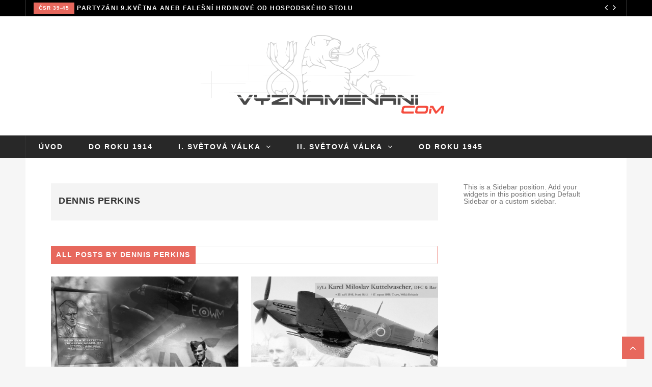

--- FILE ---
content_type: text/html; charset=UTF-8
request_url: https://www.vyznamenani.com/author/dennis-perkins/
body_size: 10142
content:
 <!doctype html>
 <html class="no-js" lang="cs">
 <head>
 
 <!-- start:global -->
 <meta charset="UTF-8" />
 <!--[if IE]><meta http-equiv="X-UA-Compatible" content="IE=Edge,chrome=1"><![endif]-->
 <!-- end:global -->
 
 <!-- start:responsive web design -->
 <meta name="viewport" content="width=device-width, initial-scale=1">
 <!-- end:responsive web design --> 
 
 <!-- start:head info -->
 <link rel="pingback" href="https://www.vyznamenani.com/xmlrpc.php" />
  	<link rel="shortcut icon" href="https://www.vyznamenani.com/wp-content/uploads/2020/06/ico.jpg">
  <!-- end:head info -->
 
 <!-- start:wp_head -->
 <meta name='robots' content='index, follow, max-image-preview:large, max-snippet:-1, max-video-preview:-1' />

	<!-- This site is optimized with the Yoast SEO plugin v19.11 - https://yoast.com/wordpress/plugins/seo/ -->
	<title>Dennis Perkins, Autor na Vyznamenani.com</title>
	<link rel="canonical" href="https://www.vyznamenani.com/author/dennis-perkins/" />
	<meta property="og:locale" content="cs_CZ" />
	<meta property="og:type" content="profile" />
	<meta property="og:title" content="Dennis Perkins, Autor na Vyznamenani.com" />
	<meta property="og:url" content="https://www.vyznamenani.com/author/dennis-perkins/" />
	<meta property="og:site_name" content="Vyznamenani.com" />
	<meta property="og:image" content="https://secure.gravatar.com/avatar/3ab787a812415daf377d606a09278b04?s=500&d=blank&r=g" />
	<meta name="twitter:card" content="summary_large_image" />
	<script type="application/ld+json" class="yoast-schema-graph">{"@context":"https://schema.org","@graph":[{"@type":"ProfilePage","@id":"https://www.vyznamenani.com/author/dennis-perkins/","url":"https://www.vyznamenani.com/author/dennis-perkins/","name":"Dennis Perkins, Autor na Vyznamenani.com","isPartOf":{"@id":"https://www.vyznamenani.com/#website"},"primaryImageOfPage":{"@id":"https://www.vyznamenani.com/author/dennis-perkins/#primaryimage"},"image":{"@id":"https://www.vyznamenani.com/author/dennis-perkins/#primaryimage"},"thumbnailUrl":"https://www.vyznamenani.com/wp-content/uploads/2022/05/bobek.png","breadcrumb":{"@id":"https://www.vyznamenani.com/author/dennis-perkins/#breadcrumb"},"inLanguage":"cs","potentialAction":[{"@type":"ReadAction","target":["https://www.vyznamenani.com/author/dennis-perkins/"]}]},{"@type":"ImageObject","inLanguage":"cs","@id":"https://www.vyznamenani.com/author/dennis-perkins/#primaryimage","url":"https://www.vyznamenani.com/wp-content/uploads/2022/05/bobek.png","contentUrl":"https://www.vyznamenani.com/wp-content/uploads/2022/05/bobek.png","width":900,"height":707,"caption":"RAF_BOBEK"},{"@type":"BreadcrumbList","@id":"https://www.vyznamenani.com/author/dennis-perkins/#breadcrumb","itemListElement":[{"@type":"ListItem","position":1,"name":"Domů","item":"https://www.vyznamenani.com/"},{"@type":"ListItem","position":2,"name":"Archivy pro Dennis Perkins"}]},{"@type":"WebSite","@id":"https://www.vyznamenani.com/#website","url":"https://www.vyznamenani.com/","name":"Vyznamenani.com","description":"Krása světové faleristiky!","potentialAction":[{"@type":"SearchAction","target":{"@type":"EntryPoint","urlTemplate":"https://www.vyznamenani.com/?s={search_term_string}"},"query-input":"required name=search_term_string"}],"inLanguage":"cs"},{"@type":"Person","@id":"https://www.vyznamenani.com/#/schema/person/fc7b1ec47fd3e7b3c1ce009e55af81ce","name":"Dennis Perkins","mainEntityOfPage":{"@id":"https://www.vyznamenani.com/author/dennis-perkins/"}}]}</script>
	<!-- / Yoast SEO plugin. -->


<link rel='dns-prefetch' href='//fonts.googleapis.com' />
<link rel="alternate" type="application/rss+xml" title="Vyznamenani.com &raquo; RSS zdroj" href="https://www.vyznamenani.com/feed/" />
<link rel="alternate" type="application/rss+xml" title="Vyznamenani.com &raquo; RSS komentářů" href="https://www.vyznamenani.com/comments/feed/" />
<link rel="alternate" type="application/rss+xml" title="Vyznamenani.com &raquo; RSS pro autora Dennis Perkins" href="https://www.vyznamenani.com/author/dennis-perkins/feed/" />
<script type="text/javascript">
/* <![CDATA[ */
window._wpemojiSettings = {"baseUrl":"https:\/\/s.w.org\/images\/core\/emoji\/15.0.3\/72x72\/","ext":".png","svgUrl":"https:\/\/s.w.org\/images\/core\/emoji\/15.0.3\/svg\/","svgExt":".svg","source":{"concatemoji":"https:\/\/www.vyznamenani.com\/wp-includes\/js\/wp-emoji-release.min.js?ver=6.5.7"}};
/*! This file is auto-generated */
!function(i,n){var o,s,e;function c(e){try{var t={supportTests:e,timestamp:(new Date).valueOf()};sessionStorage.setItem(o,JSON.stringify(t))}catch(e){}}function p(e,t,n){e.clearRect(0,0,e.canvas.width,e.canvas.height),e.fillText(t,0,0);var t=new Uint32Array(e.getImageData(0,0,e.canvas.width,e.canvas.height).data),r=(e.clearRect(0,0,e.canvas.width,e.canvas.height),e.fillText(n,0,0),new Uint32Array(e.getImageData(0,0,e.canvas.width,e.canvas.height).data));return t.every(function(e,t){return e===r[t]})}function u(e,t,n){switch(t){case"flag":return n(e,"\ud83c\udff3\ufe0f\u200d\u26a7\ufe0f","\ud83c\udff3\ufe0f\u200b\u26a7\ufe0f")?!1:!n(e,"\ud83c\uddfa\ud83c\uddf3","\ud83c\uddfa\u200b\ud83c\uddf3")&&!n(e,"\ud83c\udff4\udb40\udc67\udb40\udc62\udb40\udc65\udb40\udc6e\udb40\udc67\udb40\udc7f","\ud83c\udff4\u200b\udb40\udc67\u200b\udb40\udc62\u200b\udb40\udc65\u200b\udb40\udc6e\u200b\udb40\udc67\u200b\udb40\udc7f");case"emoji":return!n(e,"\ud83d\udc26\u200d\u2b1b","\ud83d\udc26\u200b\u2b1b")}return!1}function f(e,t,n){var r="undefined"!=typeof WorkerGlobalScope&&self instanceof WorkerGlobalScope?new OffscreenCanvas(300,150):i.createElement("canvas"),a=r.getContext("2d",{willReadFrequently:!0}),o=(a.textBaseline="top",a.font="600 32px Arial",{});return e.forEach(function(e){o[e]=t(a,e,n)}),o}function t(e){var t=i.createElement("script");t.src=e,t.defer=!0,i.head.appendChild(t)}"undefined"!=typeof Promise&&(o="wpEmojiSettingsSupports",s=["flag","emoji"],n.supports={everything:!0,everythingExceptFlag:!0},e=new Promise(function(e){i.addEventListener("DOMContentLoaded",e,{once:!0})}),new Promise(function(t){var n=function(){try{var e=JSON.parse(sessionStorage.getItem(o));if("object"==typeof e&&"number"==typeof e.timestamp&&(new Date).valueOf()<e.timestamp+604800&&"object"==typeof e.supportTests)return e.supportTests}catch(e){}return null}();if(!n){if("undefined"!=typeof Worker&&"undefined"!=typeof OffscreenCanvas&&"undefined"!=typeof URL&&URL.createObjectURL&&"undefined"!=typeof Blob)try{var e="postMessage("+f.toString()+"("+[JSON.stringify(s),u.toString(),p.toString()].join(",")+"));",r=new Blob([e],{type:"text/javascript"}),a=new Worker(URL.createObjectURL(r),{name:"wpTestEmojiSupports"});return void(a.onmessage=function(e){c(n=e.data),a.terminate(),t(n)})}catch(e){}c(n=f(s,u,p))}t(n)}).then(function(e){for(var t in e)n.supports[t]=e[t],n.supports.everything=n.supports.everything&&n.supports[t],"flag"!==t&&(n.supports.everythingExceptFlag=n.supports.everythingExceptFlag&&n.supports[t]);n.supports.everythingExceptFlag=n.supports.everythingExceptFlag&&!n.supports.flag,n.DOMReady=!1,n.readyCallback=function(){n.DOMReady=!0}}).then(function(){return e}).then(function(){var e;n.supports.everything||(n.readyCallback(),(e=n.source||{}).concatemoji?t(e.concatemoji):e.wpemoji&&e.twemoji&&(t(e.twemoji),t(e.wpemoji)))}))}((window,document),window._wpemojiSettings);
/* ]]> */
</script>
<style id='wp-emoji-styles-inline-css' type='text/css'>

	img.wp-smiley, img.emoji {
		display: inline !important;
		border: none !important;
		box-shadow: none !important;
		height: 1em !important;
		width: 1em !important;
		margin: 0 0.07em !important;
		vertical-align: -0.1em !important;
		background: none !important;
		padding: 0 !important;
	}
</style>
<link rel='stylesheet' id='wp-block-library-css' href='https://www.vyznamenani.com/wp-includes/css/dist/block-library/style.min.css?ver=6.5.7' type='text/css' media='all' />
<style id='classic-theme-styles-inline-css' type='text/css'>
/*! This file is auto-generated */
.wp-block-button__link{color:#fff;background-color:#32373c;border-radius:9999px;box-shadow:none;text-decoration:none;padding:calc(.667em + 2px) calc(1.333em + 2px);font-size:1.125em}.wp-block-file__button{background:#32373c;color:#fff;text-decoration:none}
</style>
<style id='global-styles-inline-css' type='text/css'>
:where(.is-layout-flex){gap: 0.5em;}:where(.is-layout-grid){gap: 0.5em;}body .is-layout-flex{display: flex;}body .is-layout-flex{flex-wrap: wrap;align-items: center;}body .is-layout-flex > *{margin: 0;}body .is-layout-grid{display: grid;}body .is-layout-grid > *{margin: 0;}:where(.wp-block-columns.is-layout-flex){gap: 2em;}:where(.wp-block-columns.is-layout-grid){gap: 2em;}:where(.wp-block-post-template.is-layout-flex){gap: 1.25em;}:where(.wp-block-post-template.is-layout-grid){gap: 1.25em;}
.wp-block-navigation a:where(:not(.wp-element-button)){color: inherit;}
:where(.wp-block-post-template.is-layout-flex){gap: 1.25em;}:where(.wp-block-post-template.is-layout-grid){gap: 1.25em;}
:where(.wp-block-columns.is-layout-flex){gap: 2em;}:where(.wp-block-columns.is-layout-grid){gap: 2em;}
.wp-block-pullquote{font-size: 1.5em;line-height: 1.6;}
</style>
<link rel='stylesheet' id='fastgallery-main-style-css' href='https://www.vyznamenani.com/wp-content/plugins/fastgallery/css/style.css?ver=6.5.7' type='text/css' media='all' />
<link rel='stylesheet' id='photobox-css' href='https://www.vyznamenani.com/wp-content/plugins/fastgallery/css/photobox.css?ver=6.5.7' type='text/css' media='all' />
<link rel='stylesheet' id='photoboxie-css' href='https://www.vyznamenani.com/wp-content/plugins/fastgallery/css/photobox.ie.css?ver=6.5.7' type='text/css' media='all' />
<link rel='stylesheet' id='photobox-style-css' href='https://www.vyznamenani.com/wp-content/plugins/fastgallery/css/photobox-style.css?ver=6.5.7' type='text/css' media='all' />
<link rel='stylesheet' id='prettyPhoto-css' href='https://www.vyznamenani.com/wp-content/plugins/fastgallery/css/prettyPhoto.css?ver=6.5.7' type='text/css' media='all' />
<link rel='stylesheet' id='magnific-popup-css' href='https://www.vyznamenani.com/wp-content/plugins/fastgallery/css/magnific-popup.css?ver=6.5.7' type='text/css' media='all' />
<link rel='stylesheet' id='fotorama-css-css' href='https://www.vyznamenani.com/wp-content/plugins/fastgallery/css/fotorama.css?ver=6.5.7' type='text/css' media='all' />
<link rel='stylesheet' id='fonts-css' href='https://www.vyznamenani.com/wp-content/plugins/fastgallery/css/fonts.css?ver=6.5.7' type='text/css' media='all' />
<link rel='stylesheet' id='fastgallery-vc-main-style-css' href='https://www.vyznamenani.com/wp-content/plugins/fastgallery_vc/assets/css/style.css?ver=6.5.7' type='text/css' media='all' />
<link rel='stylesheet' id='fastmediagallery-vc-main-style-css' href='https://www.vyznamenani.com/wp-content/plugins/fastmediagallery/assets/css/style.css?ver=6.5.7' type='text/css' media='all' />
<link rel='stylesheet' id='simply-gallery-block-frontend-css' href='https://www.vyznamenani.com/wp-content/plugins/simply-gallery-block/blocks/pgc_sgb.min.style.css?ver=3.2.2.1' type='text/css' media='all' />
<link rel='stylesheet' id='set_vk_post_autor_css-css' href='https://www.vyznamenani.com/wp-content/plugins/vk-post-author-display/assets/css/vk-post-author.css?ver=1.26.0' type='text/css' media='all' />
<link rel='stylesheet' id='bootstrap-css' href='https://www.vyznamenani.com/wp-content/themes/flownews/assets/css/bootstrap.css?ver=6.5.7' type='text/css' media='all' />
<link rel='stylesheet' id='flownews-style-css' href='https://www.vyznamenani.com/wp-content/themes/flownews/assets/css/style.css?ver=6.5.7' type='text/css' media='all' />
<link rel='stylesheet' id='flownews-fonts-css' href='https://www.vyznamenani.com/wp-content/themes/flownews/assets/css/fonts.css?ver=6.5.7' type='text/css' media='all' />
<link rel='stylesheet' id='flownews-carousel-css' href='https://www.vyznamenani.com/wp-content/themes/flownews/assets/css/owl.carousel.css?ver=6.5.7' type='text/css' media='all' />
<link rel='stylesheet' id='flownews-dynamic-css' href='https://www.vyznamenani.com/wp-content/themes/flownews/assets/css/dynamic.css?ver=6.5.7' type='text/css' media='all' />
<link rel='stylesheet' id='dynamic-css-css' href='https://www.vyznamenani.com/wp-admin/admin-ajax.php?action=dynamic_css_action&#038;wpnonce=48a8440655&#038;ver=1' type='text/css' media='all' />
<link rel='stylesheet' id='redux-google-fonts-css' href='//fonts.googleapis.com/css?family=Arial%2C+Helvetica%2C+sans-serif%3A400&#038;subset=latin' type='text/css' media='all' />
<link rel='stylesheet' id='vk-font-awesome-css' href='https://www.vyznamenani.com/wp-content/plugins/vk-post-author-display/vendor/vektor-inc/font-awesome-versions/src/versions/6/css/all.min.css?ver=6.4.2' type='text/css' media='all' />
<script type="text/javascript" src="https://www.vyznamenani.com/wp-includes/js/jquery/jquery.min.js?ver=3.7.1" id="jquery-core-js"></script>
<script type="text/javascript" src="https://www.vyznamenani.com/wp-includes/js/jquery/jquery-migrate.min.js?ver=3.4.1" id="jquery-migrate-js"></script>
<script type="text/javascript" id="image-watermark-no-right-click-js-before">
/* <![CDATA[ */
var iwArgsNoRightClick = {"rightclick":"Y","draganddrop":"N"};
/* ]]> */
</script>
<script type="text/javascript" src="https://www.vyznamenani.com/wp-content/plugins/image-watermark/js/no-right-click.js?ver=1.8.0" id="image-watermark-no-right-click-js"></script>
<link rel="https://api.w.org/" href="https://www.vyznamenani.com/wp-json/" /><link rel="alternate" type="application/json" href="https://www.vyznamenani.com/wp-json/wp/v2/users/4" /><link rel="EditURI" type="application/rsd+xml" title="RSD" href="https://www.vyznamenani.com/xmlrpc.php?rsd" />
<meta name="generator" content="WordPress 6.5.7" />
<meta name="generator" content="Redux 4.5.7" /><!-- Simple Google Analytics Manager by Justin Rains-->
<!-- Global site tag (gtag.js) - Google Analytics -->
<script async src="https://www.googletagmanager.com/gtag/js?id=UA-167220695-1"></script>
<script>
  window.dataLayer = window.dataLayer || [];
  function gtag(){dataLayer.push(arguments);}
  gtag('js', new Date());

  gtag('config', 'UA-167220695-1');
</script>
<!-- End Simple Google Analytics Manager -->
<noscript><style>.simply-gallery-amp{ display: block !important; }</style></noscript><noscript><style>.sgb-preloader{ display: none !important; }</style></noscript><meta name="generator" content="Powered by WPBakery Page Builder - drag and drop page builder for WordPress."/>
<!--[if lte IE 9]><link rel="stylesheet" type="text/css" href="https://www.vyznamenani.com/wp-content/plugins/js_composer/assets/css/vc_lte_ie9.min.css" media="screen"><![endif]--><noscript><style type="text/css"> .wpb_animate_when_almost_visible { opacity: 1; }</style></noscript> <!-- end:wp_head --> 
 
 </head>
 <body class="archive author author-dennis-perkins author-4 fa_v6_css flownews-fullwidth flownews-layout-default flownews-no-comment-data wpb-js-composer js-comp-ver-5.7 vc_responsive">
 
 <!-- start:preloader -->
  
 
  
         <div id="preloader-container">
                <div id="preloader-wrap">
					<div class="cssload-thecube">
						<div class="cssload-cube cssload-c1"></div>
						<div class="cssload-cube cssload-c2"></div>
						<div class="cssload-cube cssload-c4"></div>
						<div class="cssload-cube cssload-c3"></div>
					</div>
                </div>
         </div>   

                             
                            
                             <!-- end:preloader --> 
 
 <!-- start:outer wrap -->
 <div id="flownews-outer-wrap" >
 
 <!-- start:header content -->
   
     <header class="flownews-header-wrap flownews-menu-left flownews-menu-style2">
     
     	<div class="flownews-header-wrap-container header-desktop">

					
									
						<div class="flownews-header-top">
					<div class="flownews-wrap-container"><div class="flownews-ticker col-sm-12"><script type="text/javascript">jQuery(document).ready(function($){
						$('.flownews-top-news-ticker').owlCarousel({
							loop:true,
							margin:0,
							nav:true,
							lazyLoad: false,
							dots:false,
							autoplay: true,
							smartSpeed: 2000,
							
							navText: ['<i class="flownewsicon fa-angle-left"></i>','<i class="flownewsicon fa-angle-right"></i>'],
							autoplayTimeout: 3000,
							responsive:{
									0:{
										items:1
									}							
								}
							});
						});</script><div class="flownews-top-news-ticker"><div class="news-ticker-item"><div class="news-ticker-item-category"><a href="https://www.vyznamenani.com/category/ii-svetova-valka/csr-39-45/" title="View all posts in ČSR 39-45">ČSR 39-45</a></div><div class="news-ticker-item-title"><a href="https://www.vyznamenani.com/odznak-cs-partyzana/">Partyzáni 9.května aneb falešní hrdinové od hospodského stolu</a></div></div><div class="news-ticker-item"><div class="news-ticker-item-category"><a href="https://www.vyznamenani.com/category/i-svetova-valka/francie-14-18/" title="View all posts in FRANCIE 14-18">FRANCIE 14-18</a></div><div class="news-ticker-item-title"><a href="https://www.vyznamenani.com/kouzlo-archivu-aneb-jak-se-z-kavaleristy-vyklubal-letec-louis-marie-gondois/">Kouzlo archivů aneb jak se z kavaleristy vyklubal letec Louis Marie Gondois</a></div></div><div class="news-ticker-item"><div class="news-ticker-item-category"><a href="https://www.vyznamenani.com/category/ii-svetova-valka/" title="View all posts in II. SVĚTOVÁ VÁLKA">II. SVĚTOVÁ VÁLKA</a></div><div class="news-ticker-item-title"><a href="https://www.vyznamenani.com/air-medal-ctyrhvezdickoveho-generala-johna-kennetha-cannona/">Air medal čtyřhvězdičkového generála Johna Kennetha Cannona</a></div></div><div class="news-ticker-item"><div class="news-ticker-item-category"><a href="https://www.vyznamenani.com/category/ii-svetova-valka/" title="View all posts in II. SVĚTOVÁ VÁLKA">II. SVĚTOVÁ VÁLKA</a></div><div class="news-ticker-item-title"><a href="https://www.vyznamenani.com/nocni-lovec-night-hunter-ladislav-bobek-dfc/">Noční lovec / Night hunter Ladislav Bobek, DFC</a></div></div><div class="news-ticker-item"><div class="news-ticker-item-category"><a href="https://www.vyznamenani.com/category/ii-svetova-valka/nemecko-39-45/" title="View all posts in Německo 39-45">Německo 39-45</a></div><div class="news-ticker-item-title"><a href="https://www.vyznamenani.com/pilot-a-dustojnik-u-flaku-lw-veteran/">Pilot a důstojník u Flaku &#8211; LW veterán</a></div></div><div class="news-ticker-item"><div class="news-ticker-item-category"><a href="https://www.vyznamenani.com/category/ii-svetova-valka/raf-bio-en/" title="View all posts in RAF BIO (EN)">RAF BIO (EN)</a></div><div class="news-ticker-item-title"><a href="https://www.vyznamenani.com/karel-miroslav-kut-kuttelwascher-jediny-ceskoslovensky-dvojnasobny-drzitel-britskeho-zasluzneho-leteckeho-krize/">Karel Miloslav &#8222;Kut&#8220; Kuttelwascher / Jediný československý dvojnásobný držitel britského Záslužného leteckého kříže</a></div></div><div class="news-ticker-item"><div class="news-ticker-item-category"><a href="https://www.vyznamenani.com/category/ii-svetova-valka/" title="View all posts in II. SVĚTOVÁ VÁLKA">II. SVĚTOVÁ VÁLKA</a></div><div class="news-ticker-item-title"><a href="https://www.vyznamenani.com/nemecky-zelezny-kriz-udeleny-anglicanovi/">NĚMECKÝ ŽELEZNÝ KŘÍŽ udělený ANGLIČANOVI!</a></div></div><div class="news-ticker-item"><div class="news-ticker-item-category"><a href="https://www.vyznamenani.com/category/i-svetova-valka/francie-14-18/" title="View all posts in FRANCIE 14-18">FRANCIE 14-18</a></div><div class="news-ticker-item-title"><a href="https://www.vyznamenani.com/orientalni-varianta-francouzskeho-valecneho-krize-1914-18/">Orientální verze francouzského válečného kříže 1914-18</a></div></div><div class="news-ticker-item"><div class="news-ticker-item-category"><a href="https://www.vyznamenani.com/category/i-svetova-valka/francie-14-18/" title="View all posts in FRANCIE 14-18">FRANCIE 14-18</a></div><div class="news-ticker-item-title"><a href="https://www.vyznamenani.com/kde-sve-zkusenosti-ziskali-ceskoslovensti-generalove-odznak-pro-absolventy-francouzske-vyssi-valecne-skoly/">Kde své znalosti získali generálové první republiky?</a></div></div><div class="news-ticker-item"><div class="news-ticker-item-category"><a href="https://www.vyznamenani.com/category/i-svetova-valka/francie-14-18/" title="View all posts in FRANCIE 14-18">FRANCIE 14-18</a></div><div class="news-ticker-item-title"><a href="https://www.vyznamenani.com/postakem-ve-velke-valce-u-verdunu/">Pošťákem ve Velké válce u Verdunu</a></div></div><div class="news-ticker-item"><div class="news-ticker-item-category"><a href="https://www.vyznamenani.com/category/ii-svetova-valka/" title="View all posts in II. SVĚTOVÁ VÁLKA">II. SVĚTOVÁ VÁLKA</a></div><div class="news-ticker-item-title"><a href="https://www.vyznamenani.com/italske-mrazive-utrpeni-u-nikolajevky/">Mrazivé boje a utrpení Italů u Nikolaievky</a></div></div><div class="news-ticker-item"><div class="news-ticker-item-category"><a href="https://www.vyznamenani.com/category/i-svetova-valka/francie-14-18/" title="View all posts in FRANCIE 14-18">FRANCIE 14-18</a></div><div class="news-ticker-item-title"><a href="https://www.vyznamenani.com/francouzsky-valecny-kriz-croix-de-guerre-1914-1918-ii-cast/">Francouzský válečný kříž (Croix de guerre) 1914-1918 – II.ČÁST</a></div></div><div class="news-ticker-item"><div class="news-ticker-item-category"><a href="https://www.vyznamenani.com/category/i-svetova-valka/francie-14-18/" title="View all posts in FRANCIE 14-18">FRANCIE 14-18</a></div><div class="news-ticker-item-title"><a href="https://www.vyznamenani.com/francouzsky-valecny-kriz-croix-de-guerre-1914-1918-i-cast/">Francouzský válečný kříž (Croix de guerre) 1914-1918 &#8211; I.ČÁST</a></div></div><div class="news-ticker-item"><div class="news-ticker-item-category"><a href="https://www.vyznamenani.com/category/obdobi-od-1945/" title="View all posts in OD ROKU 1945">OD ROKU 1945</a></div><div class="news-ticker-item-title"><a href="https://www.vyznamenani.com/frantisek-bor-armadnim-navigatorem-po-2-svetove-valce/">Leteckým navigátorem po 2.světové válce (Příběh Františka Bora)</a></div></div><div class="news-ticker-item"><div class="news-ticker-item-category"><a href="https://www.vyznamenani.com/category/ii-svetova-valka/" title="View all posts in II. SVĚTOVÁ VÁLKA">II. SVĚTOVÁ VÁLKA</a></div><div class="news-ticker-item-title"><a href="https://www.vyznamenani.com/cesta-generala-johna-charlese-haydena-z-plaze-omaha-az-do-plzne/">Cesta generála Johna Charlese Haydena z pláže Omaha až do Plzně</a></div></div><div class="news-ticker-item"><div class="news-ticker-item-category"><a href="https://www.vyznamenani.com/category/i-svetova-valka/" title="View all posts in I. SVĚTOVÁ VÁLKA">I. SVĚTOVÁ VÁLKA</a></div><div class="news-ticker-item-title"><a href="https://www.vyznamenani.com/zivot-na-fronte-den-po-dni-z-deniku-2-praporu-yorkshirskeho-pesiho-pluku-a-pribeh-vojina-wadea/">Život na frontě den po dni &#8211; Z deníku 2.Praporu Yorkshirského pěšího pluku a příběh vojína Wadea</a></div></div><div class="news-ticker-item"><div class="news-ticker-item-category"><a href="https://www.vyznamenani.com/category/i-svetova-valka/" title="View all posts in I. SVĚTOVÁ VÁLKA">I. SVĚTOVÁ VÁLKA</a></div><div class="news-ticker-item-title"><a href="https://www.vyznamenani.com/padl-na-somme-pribeh-vojina-alberta-jamese-crosse/">Padl na Sommě – Příběh vojína Alberta Jamese Crosse</a></div></div><div class="news-ticker-item"><div class="news-ticker-item-category"><a href="https://www.vyznamenani.com/category/ii-svetova-valka/csr-39-45/" title="View all posts in ČSR 39-45">ČSR 39-45</a></div><div class="news-ticker-item-title"><a href="https://www.vyznamenani.com/pobocnik-jana-masaryka-a-stycny-dustojnik-generala-pattona-jan-jaluvka/">Pobočník Jana Masaryka a styčný důstojník generála Pattona Jan Jalůvka</a></div></div><div class="news-ticker-item"><div class="news-ticker-item-category"><a href="https://www.vyznamenani.com/category/ii-svetova-valka/" title="View all posts in II. SVĚTOVÁ VÁLKA">II. SVĚTOVÁ VÁLKA</a></div><div class="news-ticker-item-title"><a href="https://www.vyznamenani.com/namorni-piloti-harold-hubert-salisbury-a-hubert-steed-salisbury/">Námořní piloti Harold Hubert Salisbury a Hubert Steed Salisbury</a></div></div><div class="news-ticker-item"><div class="news-ticker-item-category"><a href="https://www.vyznamenani.com/category/obdobi-do-roku-1914/" title="View all posts in DO ROKU 1914">DO ROKU 1914</a></div><div class="news-ticker-item-title"><a href="https://www.vyznamenani.com/kdyz-objevite-objevitele-pribeh-gastona-de-roquemaurela-1804-1878/">Když objevíte objevitele aneb příběh Gastona de Roquemaurela</a></div></div><div class="news-ticker-item"><div class="news-ticker-item-category"><a href="https://www.vyznamenani.com/category/i-svetova-valka/" title="View all posts in I. SVĚTOVÁ VÁLKA">I. SVĚTOVÁ VÁLKA</a></div><div class="news-ticker-item-title"><a href="https://www.vyznamenani.com/radista-z-ponorky-nautilus/">Radista z ponorky Nautilus</a></div></div><div class="news-ticker-item"><div class="news-ticker-item-category"><a href="https://www.vyznamenani.com/category/ii-svetova-valka/csr-39-45/" title="View all posts in ČSR 39-45">ČSR 39-45</a></div><div class="news-ticker-item-title"><a href="https://www.vyznamenani.com/pribeh-vylozky-plk-haveslkeho/">Příběh výložky plk. Havelského</a></div></div><div class="news-ticker-item"><div class="news-ticker-item-category"><a href="https://www.vyznamenani.com/category/i-svetova-valka/" title="View all posts in I. SVĚTOVÁ VÁLKA">I. SVĚTOVÁ VÁLKA</a></div><div class="news-ticker-item-title"><a href="https://www.vyznamenani.com/dvakrat-proti-ru-marine/">Dvakrát proti RU maríně</a></div></div><div class="news-ticker-item"><div class="news-ticker-item-category"><a href="https://www.vyznamenani.com/category/i-svetova-valka/" title="View all posts in I. SVĚTOVÁ VÁLKA">I. SVĚTOVÁ VÁLKA</a></div><div class="news-ticker-item-title"><a href="https://www.vyznamenani.com/bojovnik-na-mori-i-na-sousi/">Bojovník na moři i na souši</a></div></div><div class="news-ticker-item"><div class="news-ticker-item-category"><a href="https://www.vyznamenani.com/category/ii-svetova-valka/" title="View all posts in II. SVĚTOVÁ VÁLKA">II. SVĚTOVÁ VÁLKA</a></div><div class="news-ticker-item-title"><a href="https://www.vyznamenani.com/z-pokladnika-namornim-dustojnikem/">Z pokladníka námořním důstojníkem</a></div></div><div class="news-ticker-item"><div class="news-ticker-item-category"><a href="https://www.vyznamenani.com/category/ii-svetova-valka/" title="View all posts in II. SVĚTOVÁ VÁLKA">II. SVĚTOVÁ VÁLKA</a></div><div class="news-ticker-item-title"><a href="https://www.vyznamenani.com/namornik-mcgaffin-z-glasgow/">Námořník McGaffin z Glasgow</a></div></div><div class="news-ticker-item"><div class="news-ticker-item-category"><a href="https://www.vyznamenani.com/category/obdobi-do-roku-1914/" title="View all posts in DO ROKU 1914">DO ROKU 1914</a></div><div class="news-ticker-item-title"><a href="https://www.vyznamenani.com/vojakem-a-policistou-za-casu-jacka-rozparovace/">Britským vojákem a policistou za časů Jacka Rozparovače</a></div></div><div class="news-ticker-item"><div class="news-ticker-item-category"><a href="https://www.vyznamenani.com/category/ii-svetova-valka/" title="View all posts in II. SVĚTOVÁ VÁLKA">II. SVĚTOVÁ VÁLKA</a></div><div class="news-ticker-item-title"><a href="https://www.vyznamenani.com/v-nitru-barmy/">V nitru Barmy s Chindity</a></div></div><div class="news-ticker-item"><div class="news-ticker-item-category"><a href="https://www.vyznamenani.com/category/obdobi-do-roku-1914/" title="View all posts in DO ROKU 1914">DO ROKU 1914</a></div><div class="news-ticker-item-title"><a href="https://www.vyznamenani.com/sepoy-z-pluku-dogras-37-pluk-bengalske-pechoty/">Sepoy z pluku Dogras (37. pluk Bengálské pěchoty)</a></div></div><div class="news-ticker-item"><div class="news-ticker-item-category"><a href="https://www.vyznamenani.com/category/i-svetova-valka/" title="View all posts in I. SVĚTOVÁ VÁLKA">I. SVĚTOVÁ VÁLKA</a></div><div class="news-ticker-item-title"><a href="https://www.vyznamenani.com/trubacem-na-mori/">Trubačem na moři</a></div></div></div></div><div class="flownews-clear"></div>
			</div>						
		</div>					
					 
				
								
					<div class="flownews-header-middle element-no-padding"> 

												
							<div class="flownews-wrap-container">
								<div class="flownews-logo flownews-logo-center col-sm-12">
									<a href="https://www.vyznamenani.com/"><img src="https://www.vyznamenani.com/wp-content/uploads/2020/04/logo3.png" alt="Logo"></a>								</div>						
								<div class="flownews-clear"></div>						
							</div>
							
													
					</div> 

								
					<div class="flownews-header-bottom">   
						<div class="flownews-header-bottom flownews-wrap-container">
							
							 
							
								<div class="flownews-menu col-sm-12">
									 
 <!-- start:menu desktop -->
 <nav class="menu-desktop menu-sticky">
     <ul id="menu-main-menu" class="flownews-menu"><li  class="menu-item menu-item-type-custom menu-item-object-custom menu-item-home "><a href="https://www.vyznamenani.com">Úvod</a></li>
<li  class="menu-item menu-item-type-taxonomy menu-item-object-category flownews-menu-item-category-id-22"><a href="https://www.vyznamenani.com/category/obdobi-do-roku-1914/">DO ROKU 1914</a></li>
<li  class="menu-item menu-item-type-taxonomy menu-item-object-category menu-item-has-children flownews-menu-item-category-id-15"><a href="https://www.vyznamenani.com/category/i-svetova-valka/">I. SVĚTOVÁ VÁLKA</a>
<ul class="submenu">
	<li  class="menu-item menu-item-type-taxonomy menu-item-object-category flownews-menu-item-category-id-21"><a href="https://www.vyznamenani.com/category/i-svetova-valka/velka-britanie-14-18/">VELKÁ BRITÁNIE 14-18</a></li>
	<li  class="menu-item menu-item-type-taxonomy menu-item-object-category flownews-menu-item-category-id-190"><a href="https://www.vyznamenani.com/category/i-svetova-valka/francie-14-18/">FRANCIE 14-18</a></li>
</ul>
</li>
<li  class="menu-item menu-item-type-taxonomy menu-item-object-category menu-item-has-children flownews-menu-item-category-id-14"><a href="https://www.vyznamenani.com/category/ii-svetova-valka/">II. SVĚTOVÁ VÁLKA</a>
<ul class="submenu">
	<li  class="menu-item menu-item-type-taxonomy menu-item-object-category flownews-menu-item-category-id-33"><a href="https://www.vyznamenani.com/category/ii-svetova-valka/csr-39-45/">ČSR 39-45</a></li>
	<li  class="menu-item menu-item-type-taxonomy menu-item-object-category flownews-menu-item-category-id-18"><a href="https://www.vyznamenani.com/category/ii-svetova-valka/velka-britanie-39-45/">VELKÁ BRITÁNIE 39-45</a></li>
	<li  class="menu-item menu-item-type-taxonomy menu-item-object-category flownews-menu-item-category-id-184"><a href="https://www.vyznamenani.com/category/ii-svetova-valka/usa-39-45/">USA 39-45</a></li>
	<li  class="menu-item menu-item-type-taxonomy menu-item-object-category flownews-menu-item-category-id-13"><a href="https://www.vyznamenani.com/category/ii-svetova-valka/nemecko-39-45/">Německo 39-45</a></li>
	<li  class="menu-item menu-item-type-taxonomy menu-item-object-category flownews-menu-item-category-id-192"><a href="https://www.vyznamenani.com/category/ii-svetova-valka/italie-39-45/">ITÁLIE 39-45</a></li>
	<li  class="menu-item menu-item-type-taxonomy menu-item-object-category flownews-menu-item-category-id-198"><a href="https://www.vyznamenani.com/category/ii-svetova-valka/raf-bio-en/">RAF BIO (EN)</a></li>
</ul>
</li>
<li  class="menu-item menu-item-type-taxonomy menu-item-object-category flownews-menu-item-category-id-16"><a href="https://www.vyznamenani.com/category/obdobi-od-1945/">OD ROKU 1945</a></li>
</ul> </nav>	
 <!-- end:menu desktop -->								</div>						
							
							
							<div class="flownews-clear"></div>
						</div>
					 </div> 
				 
			
				 
		</div>
			
					
			<div class="flownews-header-sticky">
				<div class="flownews-header-bottom flownews-wrap-container">
										
									<div class="flownews-logo flownews-logo-right col-sm-2">
											<a href="https://www.vyznamenani.com/"><img src="https://www.vyznamenani.com/wp-content/uploads/2020/06/mini.png" alt="Logo"></a>									</div>			
									<div class="flownews-menu col-sm-10">
										 
 <!-- start:menu desktop -->
 <nav class="menu-desktop menu-sticky">
     <ul id="menu-main-menu-1" class="flownews-menu"><li  class="menu-item menu-item-type-custom menu-item-object-custom menu-item-home "><a href="https://www.vyznamenani.com">Úvod</a></li>
<li  class="menu-item menu-item-type-taxonomy menu-item-object-category flownews-menu-item-category-id-22"><a href="https://www.vyznamenani.com/category/obdobi-do-roku-1914/">DO ROKU 1914</a></li>
<li  class="menu-item menu-item-type-taxonomy menu-item-object-category menu-item-has-children flownews-menu-item-category-id-15"><a href="https://www.vyznamenani.com/category/i-svetova-valka/">I. SVĚTOVÁ VÁLKA</a>
<ul class="submenu">
	<li  class="menu-item menu-item-type-taxonomy menu-item-object-category flownews-menu-item-category-id-21"><a href="https://www.vyznamenani.com/category/i-svetova-valka/velka-britanie-14-18/">VELKÁ BRITÁNIE 14-18</a></li>
	<li  class="menu-item menu-item-type-taxonomy menu-item-object-category flownews-menu-item-category-id-190"><a href="https://www.vyznamenani.com/category/i-svetova-valka/francie-14-18/">FRANCIE 14-18</a></li>
</ul>
</li>
<li  class="menu-item menu-item-type-taxonomy menu-item-object-category menu-item-has-children flownews-menu-item-category-id-14"><a href="https://www.vyznamenani.com/category/ii-svetova-valka/">II. SVĚTOVÁ VÁLKA</a>
<ul class="submenu">
	<li  class="menu-item menu-item-type-taxonomy menu-item-object-category flownews-menu-item-category-id-33"><a href="https://www.vyznamenani.com/category/ii-svetova-valka/csr-39-45/">ČSR 39-45</a></li>
	<li  class="menu-item menu-item-type-taxonomy menu-item-object-category flownews-menu-item-category-id-18"><a href="https://www.vyznamenani.com/category/ii-svetova-valka/velka-britanie-39-45/">VELKÁ BRITÁNIE 39-45</a></li>
	<li  class="menu-item menu-item-type-taxonomy menu-item-object-category flownews-menu-item-category-id-184"><a href="https://www.vyznamenani.com/category/ii-svetova-valka/usa-39-45/">USA 39-45</a></li>
	<li  class="menu-item menu-item-type-taxonomy menu-item-object-category flownews-menu-item-category-id-13"><a href="https://www.vyznamenani.com/category/ii-svetova-valka/nemecko-39-45/">Německo 39-45</a></li>
	<li  class="menu-item menu-item-type-taxonomy menu-item-object-category flownews-menu-item-category-id-192"><a href="https://www.vyznamenani.com/category/ii-svetova-valka/italie-39-45/">ITÁLIE 39-45</a></li>
	<li  class="menu-item menu-item-type-taxonomy menu-item-object-category flownews-menu-item-category-id-198"><a href="https://www.vyznamenani.com/category/ii-svetova-valka/raf-bio-en/">RAF BIO (EN)</a></li>
</ul>
</li>
<li  class="menu-item menu-item-type-taxonomy menu-item-object-category flownews-menu-item-category-id-16"><a href="https://www.vyznamenani.com/category/obdobi-od-1945/">OD ROKU 1945</a></li>
</ul> </nav>	
 <!-- end:menu desktop -->									</div>						
		
										<div class="flownews-clear"></div>
				</div>				
			</div>
		
				
			<div class="flownews-header-wrap-container header-mobile">
				<div class="flownews-logo col-sm-10">
					<a href="https://www.vyznamenani.com/"><img src="https://www.vyznamenani.com/wp-content/uploads/2020/06/mini.png" alt="Logo"></a>				</div>			
				<div class="flonews-menu-mobile col-sm-2">
					 
 <!-- start:menu responsive -->
 <div class="menu-responsive-container"> 
    <div class="open-menu-responsive"><i class="flownewsicon fa-navicon"></i></div> 
    <div class="close-menu-responsive"><i class="flownewsicon fa-remove"></i></div>              
    <div class="menu-responsive">  
     <ul id="menu-main-menu-2" class="flownews-menu"><li  class="menu-item menu-item-type-custom menu-item-object-custom menu-item-home"><a href="https://www.vyznamenani.com">Úvod</a></li>
<li  class="menu-item menu-item-type-taxonomy menu-item-object-category"><a href="https://www.vyznamenani.com/category/obdobi-do-roku-1914/">DO ROKU 1914</a></li>
<li  class="menu-item menu-item-type-taxonomy menu-item-object-category menu-item-has-children"><a href="https://www.vyznamenani.com/category/i-svetova-valka/">I. SVĚTOVÁ VÁLKA</a><span class="flownewsicon fa-angle-down"></span><span class="flownewsicon fa-angle-up"></span>
<ul class="submenu">
	<li  class="menu-item menu-item-type-taxonomy menu-item-object-category"><a href="https://www.vyznamenani.com/category/i-svetova-valka/velka-britanie-14-18/">VELKÁ BRITÁNIE 14-18</a></li>
	<li  class="menu-item menu-item-type-taxonomy menu-item-object-category"><a href="https://www.vyznamenani.com/category/i-svetova-valka/francie-14-18/">FRANCIE 14-18</a></li>
</ul>
</li>
<li  class="menu-item menu-item-type-taxonomy menu-item-object-category menu-item-has-children"><a href="https://www.vyznamenani.com/category/ii-svetova-valka/">II. SVĚTOVÁ VÁLKA</a><span class="flownewsicon fa-angle-down"></span><span class="flownewsicon fa-angle-up"></span>
<ul class="submenu">
	<li  class="menu-item menu-item-type-taxonomy menu-item-object-category"><a href="https://www.vyznamenani.com/category/ii-svetova-valka/csr-39-45/">ČSR 39-45</a></li>
	<li  class="menu-item menu-item-type-taxonomy menu-item-object-category"><a href="https://www.vyznamenani.com/category/ii-svetova-valka/velka-britanie-39-45/">VELKÁ BRITÁNIE 39-45</a></li>
	<li  class="menu-item menu-item-type-taxonomy menu-item-object-category"><a href="https://www.vyznamenani.com/category/ii-svetova-valka/usa-39-45/">USA 39-45</a></li>
	<li  class="menu-item menu-item-type-taxonomy menu-item-object-category"><a href="https://www.vyznamenani.com/category/ii-svetova-valka/nemecko-39-45/">Německo 39-45</a></li>
	<li  class="menu-item menu-item-type-taxonomy menu-item-object-category"><a href="https://www.vyznamenani.com/category/ii-svetova-valka/italie-39-45/">ITÁLIE 39-45</a></li>
	<li  class="menu-item menu-item-type-taxonomy menu-item-object-category"><a href="https://www.vyznamenani.com/category/ii-svetova-valka/raf-bio-en/">RAF BIO (EN)</a></li>
</ul>
</li>
<li  class="menu-item menu-item-type-taxonomy menu-item-object-category"><a href="https://www.vyznamenani.com/category/obdobi-od-1945/">OD ROKU 1945</a></li>
</ul> 	</div>
 </div>
 <!-- end:menu responsive --> 				</div>
				<div class="flownews-clear"></div>
				<div class="flownews-ticker">
                    <script type="text/javascript">jQuery(document).ready(function($){
						$('.flownews-top-news-ticker').owlCarousel({
							loop:true,
							margin:0,
							nav:true,
							lazyLoad: false,
							dots:false,
							autoplay: true,
							smartSpeed: 2000,
							
							navText: ['<i class="flownewsicon fa-angle-left"></i>','<i class="flownewsicon fa-angle-right"></i>'],
							autoplayTimeout: 3000,
							responsive:{
									0:{
										items:1
									}							
								}
							});
						});</script><div class="flownews-top-news-ticker"><div class="news-ticker-item"><div class="news-ticker-item-category"><a href="https://www.vyznamenani.com/category/ii-svetova-valka/csr-39-45/" title="View all posts in ČSR 39-45">ČSR 39-45</a></div><div class="news-ticker-item-title"><a href="https://www.vyznamenani.com/odznak-cs-partyzana/">Partyzáni 9.května aneb falešní hrdinové od hospodského stolu</a></div></div><div class="news-ticker-item"><div class="news-ticker-item-category"><a href="https://www.vyznamenani.com/category/i-svetova-valka/francie-14-18/" title="View all posts in FRANCIE 14-18">FRANCIE 14-18</a></div><div class="news-ticker-item-title"><a href="https://www.vyznamenani.com/kouzlo-archivu-aneb-jak-se-z-kavaleristy-vyklubal-letec-louis-marie-gondois/">Kouzlo archivů aneb jak se z kavaleristy vyklubal letec Louis Marie Gondois</a></div></div><div class="news-ticker-item"><div class="news-ticker-item-category"><a href="https://www.vyznamenani.com/category/ii-svetova-valka/" title="View all posts in II. SVĚTOVÁ VÁLKA">II. SVĚTOVÁ VÁLKA</a></div><div class="news-ticker-item-title"><a href="https://www.vyznamenani.com/air-medal-ctyrhvezdickoveho-generala-johna-kennetha-cannona/">Air medal čtyřhvězdičkového generála Johna Kennetha Cannona</a></div></div><div class="news-ticker-item"><div class="news-ticker-item-category"><a href="https://www.vyznamenani.com/category/ii-svetova-valka/" title="View all posts in II. SVĚTOVÁ VÁLKA">II. SVĚTOVÁ VÁLKA</a></div><div class="news-ticker-item-title"><a href="https://www.vyznamenani.com/nocni-lovec-night-hunter-ladislav-bobek-dfc/">Noční lovec / Night hunter Ladislav Bobek, DFC</a></div></div><div class="news-ticker-item"><div class="news-ticker-item-category"><a href="https://www.vyznamenani.com/category/ii-svetova-valka/nemecko-39-45/" title="View all posts in Německo 39-45">Německo 39-45</a></div><div class="news-ticker-item-title"><a href="https://www.vyznamenani.com/pilot-a-dustojnik-u-flaku-lw-veteran/">Pilot a důstojník u Flaku &#8211; LW veterán</a></div></div><div class="news-ticker-item"><div class="news-ticker-item-category"><a href="https://www.vyznamenani.com/category/ii-svetova-valka/raf-bio-en/" title="View all posts in RAF BIO (EN)">RAF BIO (EN)</a></div><div class="news-ticker-item-title"><a href="https://www.vyznamenani.com/karel-miroslav-kut-kuttelwascher-jediny-ceskoslovensky-dvojnasobny-drzitel-britskeho-zasluzneho-leteckeho-krize/">Karel Miloslav &#8222;Kut&#8220; Kuttelwascher / Jediný československý dvojnásobný držitel britského Záslužného leteckého kříže</a></div></div><div class="news-ticker-item"><div class="news-ticker-item-category"><a href="https://www.vyznamenani.com/category/ii-svetova-valka/" title="View all posts in II. SVĚTOVÁ VÁLKA">II. SVĚTOVÁ VÁLKA</a></div><div class="news-ticker-item-title"><a href="https://www.vyznamenani.com/nemecky-zelezny-kriz-udeleny-anglicanovi/">NĚMECKÝ ŽELEZNÝ KŘÍŽ udělený ANGLIČANOVI!</a></div></div><div class="news-ticker-item"><div class="news-ticker-item-category"><a href="https://www.vyznamenani.com/category/i-svetova-valka/francie-14-18/" title="View all posts in FRANCIE 14-18">FRANCIE 14-18</a></div><div class="news-ticker-item-title"><a href="https://www.vyznamenani.com/orientalni-varianta-francouzskeho-valecneho-krize-1914-18/">Orientální verze francouzského válečného kříže 1914-18</a></div></div><div class="news-ticker-item"><div class="news-ticker-item-category"><a href="https://www.vyznamenani.com/category/i-svetova-valka/francie-14-18/" title="View all posts in FRANCIE 14-18">FRANCIE 14-18</a></div><div class="news-ticker-item-title"><a href="https://www.vyznamenani.com/kde-sve-zkusenosti-ziskali-ceskoslovensti-generalove-odznak-pro-absolventy-francouzske-vyssi-valecne-skoly/">Kde své znalosti získali generálové první republiky?</a></div></div><div class="news-ticker-item"><div class="news-ticker-item-category"><a href="https://www.vyznamenani.com/category/i-svetova-valka/francie-14-18/" title="View all posts in FRANCIE 14-18">FRANCIE 14-18</a></div><div class="news-ticker-item-title"><a href="https://www.vyznamenani.com/postakem-ve-velke-valce-u-verdunu/">Pošťákem ve Velké válce u Verdunu</a></div></div><div class="news-ticker-item"><div class="news-ticker-item-category"><a href="https://www.vyznamenani.com/category/ii-svetova-valka/" title="View all posts in II. SVĚTOVÁ VÁLKA">II. SVĚTOVÁ VÁLKA</a></div><div class="news-ticker-item-title"><a href="https://www.vyznamenani.com/italske-mrazive-utrpeni-u-nikolajevky/">Mrazivé boje a utrpení Italů u Nikolaievky</a></div></div><div class="news-ticker-item"><div class="news-ticker-item-category"><a href="https://www.vyznamenani.com/category/i-svetova-valka/francie-14-18/" title="View all posts in FRANCIE 14-18">FRANCIE 14-18</a></div><div class="news-ticker-item-title"><a href="https://www.vyznamenani.com/francouzsky-valecny-kriz-croix-de-guerre-1914-1918-ii-cast/">Francouzský válečný kříž (Croix de guerre) 1914-1918 – II.ČÁST</a></div></div><div class="news-ticker-item"><div class="news-ticker-item-category"><a href="https://www.vyznamenani.com/category/i-svetova-valka/francie-14-18/" title="View all posts in FRANCIE 14-18">FRANCIE 14-18</a></div><div class="news-ticker-item-title"><a href="https://www.vyznamenani.com/francouzsky-valecny-kriz-croix-de-guerre-1914-1918-i-cast/">Francouzský válečný kříž (Croix de guerre) 1914-1918 &#8211; I.ČÁST</a></div></div><div class="news-ticker-item"><div class="news-ticker-item-category"><a href="https://www.vyznamenani.com/category/obdobi-od-1945/" title="View all posts in OD ROKU 1945">OD ROKU 1945</a></div><div class="news-ticker-item-title"><a href="https://www.vyznamenani.com/frantisek-bor-armadnim-navigatorem-po-2-svetove-valce/">Leteckým navigátorem po 2.světové válce (Příběh Františka Bora)</a></div></div><div class="news-ticker-item"><div class="news-ticker-item-category"><a href="https://www.vyznamenani.com/category/ii-svetova-valka/" title="View all posts in II. SVĚTOVÁ VÁLKA">II. SVĚTOVÁ VÁLKA</a></div><div class="news-ticker-item-title"><a href="https://www.vyznamenani.com/cesta-generala-johna-charlese-haydena-z-plaze-omaha-az-do-plzne/">Cesta generála Johna Charlese Haydena z pláže Omaha až do Plzně</a></div></div><div class="news-ticker-item"><div class="news-ticker-item-category"><a href="https://www.vyznamenani.com/category/i-svetova-valka/" title="View all posts in I. SVĚTOVÁ VÁLKA">I. SVĚTOVÁ VÁLKA</a></div><div class="news-ticker-item-title"><a href="https://www.vyznamenani.com/zivot-na-fronte-den-po-dni-z-deniku-2-praporu-yorkshirskeho-pesiho-pluku-a-pribeh-vojina-wadea/">Život na frontě den po dni &#8211; Z deníku 2.Praporu Yorkshirského pěšího pluku a příběh vojína Wadea</a></div></div><div class="news-ticker-item"><div class="news-ticker-item-category"><a href="https://www.vyznamenani.com/category/i-svetova-valka/" title="View all posts in I. SVĚTOVÁ VÁLKA">I. SVĚTOVÁ VÁLKA</a></div><div class="news-ticker-item-title"><a href="https://www.vyznamenani.com/padl-na-somme-pribeh-vojina-alberta-jamese-crosse/">Padl na Sommě – Příběh vojína Alberta Jamese Crosse</a></div></div><div class="news-ticker-item"><div class="news-ticker-item-category"><a href="https://www.vyznamenani.com/category/ii-svetova-valka/csr-39-45/" title="View all posts in ČSR 39-45">ČSR 39-45</a></div><div class="news-ticker-item-title"><a href="https://www.vyznamenani.com/pobocnik-jana-masaryka-a-stycny-dustojnik-generala-pattona-jan-jaluvka/">Pobočník Jana Masaryka a styčný důstojník generála Pattona Jan Jalůvka</a></div></div><div class="news-ticker-item"><div class="news-ticker-item-category"><a href="https://www.vyznamenani.com/category/ii-svetova-valka/" title="View all posts in II. SVĚTOVÁ VÁLKA">II. SVĚTOVÁ VÁLKA</a></div><div class="news-ticker-item-title"><a href="https://www.vyznamenani.com/namorni-piloti-harold-hubert-salisbury-a-hubert-steed-salisbury/">Námořní piloti Harold Hubert Salisbury a Hubert Steed Salisbury</a></div></div><div class="news-ticker-item"><div class="news-ticker-item-category"><a href="https://www.vyznamenani.com/category/obdobi-do-roku-1914/" title="View all posts in DO ROKU 1914">DO ROKU 1914</a></div><div class="news-ticker-item-title"><a href="https://www.vyznamenani.com/kdyz-objevite-objevitele-pribeh-gastona-de-roquemaurela-1804-1878/">Když objevíte objevitele aneb příběh Gastona de Roquemaurela</a></div></div><div class="news-ticker-item"><div class="news-ticker-item-category"><a href="https://www.vyznamenani.com/category/i-svetova-valka/" title="View all posts in I. SVĚTOVÁ VÁLKA">I. SVĚTOVÁ VÁLKA</a></div><div class="news-ticker-item-title"><a href="https://www.vyznamenani.com/radista-z-ponorky-nautilus/">Radista z ponorky Nautilus</a></div></div><div class="news-ticker-item"><div class="news-ticker-item-category"><a href="https://www.vyznamenani.com/category/ii-svetova-valka/csr-39-45/" title="View all posts in ČSR 39-45">ČSR 39-45</a></div><div class="news-ticker-item-title"><a href="https://www.vyznamenani.com/pribeh-vylozky-plk-haveslkeho/">Příběh výložky plk. Havelského</a></div></div><div class="news-ticker-item"><div class="news-ticker-item-category"><a href="https://www.vyznamenani.com/category/i-svetova-valka/" title="View all posts in I. SVĚTOVÁ VÁLKA">I. SVĚTOVÁ VÁLKA</a></div><div class="news-ticker-item-title"><a href="https://www.vyznamenani.com/dvakrat-proti-ru-marine/">Dvakrát proti RU maríně</a></div></div><div class="news-ticker-item"><div class="news-ticker-item-category"><a href="https://www.vyznamenani.com/category/i-svetova-valka/" title="View all posts in I. SVĚTOVÁ VÁLKA">I. SVĚTOVÁ VÁLKA</a></div><div class="news-ticker-item-title"><a href="https://www.vyznamenani.com/bojovnik-na-mori-i-na-sousi/">Bojovník na moři i na souši</a></div></div><div class="news-ticker-item"><div class="news-ticker-item-category"><a href="https://www.vyznamenani.com/category/ii-svetova-valka/" title="View all posts in II. SVĚTOVÁ VÁLKA">II. SVĚTOVÁ VÁLKA</a></div><div class="news-ticker-item-title"><a href="https://www.vyznamenani.com/z-pokladnika-namornim-dustojnikem/">Z pokladníka námořním důstojníkem</a></div></div><div class="news-ticker-item"><div class="news-ticker-item-category"><a href="https://www.vyznamenani.com/category/ii-svetova-valka/" title="View all posts in II. SVĚTOVÁ VÁLKA">II. SVĚTOVÁ VÁLKA</a></div><div class="news-ticker-item-title"><a href="https://www.vyznamenani.com/namornik-mcgaffin-z-glasgow/">Námořník McGaffin z Glasgow</a></div></div><div class="news-ticker-item"><div class="news-ticker-item-category"><a href="https://www.vyznamenani.com/category/obdobi-do-roku-1914/" title="View all posts in DO ROKU 1914">DO ROKU 1914</a></div><div class="news-ticker-item-title"><a href="https://www.vyznamenani.com/vojakem-a-policistou-za-casu-jacka-rozparovace/">Britským vojákem a policistou za časů Jacka Rozparovače</a></div></div><div class="news-ticker-item"><div class="news-ticker-item-category"><a href="https://www.vyznamenani.com/category/ii-svetova-valka/" title="View all posts in II. SVĚTOVÁ VÁLKA">II. SVĚTOVÁ VÁLKA</a></div><div class="news-ticker-item-title"><a href="https://www.vyznamenani.com/v-nitru-barmy/">V nitru Barmy s Chindity</a></div></div><div class="news-ticker-item"><div class="news-ticker-item-category"><a href="https://www.vyznamenani.com/category/obdobi-do-roku-1914/" title="View all posts in DO ROKU 1914">DO ROKU 1914</a></div><div class="news-ticker-item-title"><a href="https://www.vyznamenani.com/sepoy-z-pluku-dogras-37-pluk-bengalske-pechoty/">Sepoy z pluku Dogras (37. pluk Bengálské pěchoty)</a></div></div><div class="news-ticker-item"><div class="news-ticker-item-category"><a href="https://www.vyznamenani.com/category/i-svetova-valka/" title="View all posts in I. SVĚTOVÁ VÁLKA">I. SVĚTOVÁ VÁLKA</a></div><div class="news-ticker-item-title"><a href="https://www.vyznamenani.com/trubacem-na-mori/">Trubačem na moři</a></div></div></div>                </div>				
			</div>
     </header>
	 
	 
	  <!-- end:header content -->    
 <!-- start:page section -->
 <section class="flownews-container flownews-wrap-container flownews-page blog-layout flownews-sidebar-right element-no-padding">
 
	  
	  


 
	     
     <!-- start:sidebar left -->
        <div class="flownews-content col-xs-9 blog-layout">
			
 <!-- start:author bio -->
 <div class="author-post-container">
	<div class="author-post">
           <div class="author-image">
                           </div>
		   <div class="author-info">
				<span class="author-name"><a class="author-link" href="https://www.vyznamenani.com/author/dennis-perkins/" rel="author">Dennis Perkins</a></span>
				<span class="author-description"></span>
                <span class="author-social">  
                
                	                    
                	                    
                    
                	                    
                    
                	                    

                	                     
				</span>
		   </div>
    <div class="clearfix"></div>
    </div>
 </div>
 <!-- end:author bio -->		    <h2 class="flownews-title-page-container">
				<span class="flownews-title-page">All posts by <span class="vcard">Dennis Perkins</span></span>
            </h2>		
            <!-- start:page content -->
			 
<div class="flownews-element-posts   flownews-posts-layout1 flownews-blog-2-col element-no-padding">
  
 
   
	 <article class="item-posts first-element-posts col-xs-6 ">
		<div class="article-image">
				<a href="https://www.vyznamenani.com/nocni-lovec-night-hunter-ladislav-bobek-dfc/"><img src="https://www.vyznamenani.com/wp-content/uploads/2022/05/bobek.png" alt="Noční lovec / Night hunter Ladislav Bobek, DFC"></a>							<div class="article-category"><a href="https://www.vyznamenani.com/category/ii-svetova-valka/" title="View all posts in II. SVĚTOVÁ VÁLKA">II. SVĚTOVÁ VÁLKA</a><a href="https://www.vyznamenani.com/category/ii-svetova-valka/raf-bio-en/" title="View all posts in RAF BIO (EN)">RAF BIO (EN)</a>						<a href="https://www.vyznamenani.com/nocni-lovec-night-hunter-ladislav-bobek-dfc/" class="article-icon-link"><i class="flownewsicon fa-mail-forward"></i></a>
			</div>
		</div>
		<div class="article-info">
			<div class="article-info-top">
				<div class="article-data"><i class="flownewsicon fa-calendar-o"></i>21. 5. 2022</div>
				<div class="article-separator">|</div>
				<div class="article-comments"><i class="flownewsicon fa-comment-o"></i>No Comments</div>
				<div class="flownews-clear"></div>
			</div>
			<div class="article-info-bottom">
				<h3 class="article-title"><a href="https://www.vyznamenani.com/nocni-lovec-night-hunter-ladislav-bobek-dfc/">Noční lovec / Night hunter Ladislav Bobek, DFC</a></h3>
				<div class="flownews-clear"></div>	
			</div>
		</div>
	 </article>
 
  
  
 
 
   
	 <article class="item-posts first-element-posts col-xs-6 ">
		<div class="article-image">
				<a href="https://www.vyznamenani.com/karel-miroslav-kut-kuttelwascher-jediny-ceskoslovensky-dvojnasobny-drzitel-britskeho-zasluzneho-leteckeho-krize/"><img src="https://www.vyznamenani.com/wp-content/uploads/2022/03/kuttelwascher1.png" alt="Karel Miloslav &#8222;Kut&#8220; Kuttelwascher / Jediný československý dvojnásobný držitel britského Záslužného leteckého kříže"></a>							<div class="article-category"><a href="https://www.vyznamenani.com/category/ii-svetova-valka/raf-bio-en/" title="View all posts in RAF BIO (EN)">RAF BIO (EN)</a>						<a href="https://www.vyznamenani.com/karel-miroslav-kut-kuttelwascher-jediny-ceskoslovensky-dvojnasobny-drzitel-britskeho-zasluzneho-leteckeho-krize/" class="article-icon-link"><i class="flownewsicon fa-mail-forward"></i></a>
			</div>
		</div>
		<div class="article-info">
			<div class="article-info-top">
				<div class="article-data"><i class="flownewsicon fa-calendar-o"></i>11. 3. 2022</div>
				<div class="article-separator">|</div>
				<div class="article-comments"><i class="flownewsicon fa-comment-o"></i>No Comments</div>
				<div class="flownews-clear"></div>
			</div>
			<div class="article-info-bottom">
				<h3 class="article-title"><a href="https://www.vyznamenani.com/karel-miroslav-kut-kuttelwascher-jediny-ceskoslovensky-dvojnasobny-drzitel-britskeho-zasluzneho-leteckeho-krize/">Karel Miloslav &#8222;Kut&#8220; Kuttelwascher / Jediný československý dvojnásobný držitel britského Záslužného leteckého kříže</a></h3>
				<div class="flownews-clear"></div>	
			</div>
		</div>
	 </article>
 
  
  <div class="flownews-clear"></div>  
  
 
 <div class="flownews-clear"></div>
  <div class="flownews-clear"></div><div class="flownews-pagination"><div class="flownews-clear"></div></div> </div>             <!-- end:page content --> 
        </div>    
        
 <div class="flownews-sidebar col-xs-3">
	This is a Sidebar position. Add your widgets in this position using Default Sidebar or a custom sidebar. </div>     <!-- end:sidebar left -->
          
 	<div class="clearfix"></div>
 </section>
 <!-- end:page section -->
 
 
  
 <!-- start:wp_footer -->
 <footer class="flownews-footer-wrap">
 
	<div class="flownews-header-wrap-container">
	

		
			
			<div class="flownews-footer-top">
			
							
			
				<div class="flownews-wrap-container element-no-padding">
				
					
						<div class="footer-widget col-xs-4">
							<div id="text-11" class="widget widget_text"><h3 class="widget-title">© 2024</h3>			<div class="textwidget"><p>Šíření fotografií a textů z tohoto webu bez souhlasu autora je trestně postižitelné!</p>
</div>
		</div>						</div>
						<div class="footer-widget col-xs-4">
							<div id="text-9" class="widget widget_text"><h3 class="widget-title">Rychlý kontakt</h3>			<div class="textwidget"><p>Chcete se na něco zeptat nebo pro nás máte námět na nový článek?</p>
<p>&nbsp;</p>
<p>Nabízíme odkoupení vaší sbírky nebo vyznamenání, případně jen ohodnotíme a posoudíme váš předmět! Stačí poslat foto a zeptat se. Není hloupých otázek!</p>
<p>&nbsp;</p>
<p>Pište nám na emailovou adresu:</p>
<p><strong>pribehy@vyznamenani.com</strong></p>
</div>
		</div>						</div>
						<div class="footer-widget col-xs-4">
							<div id="custom_html-9" class="widget_text widget widget_custom_html"><h3 class="widget-title">Novinky na FACEBOOKU</h3><div class="textwidget custom-html-widget"><p align="center">
<a href="https://www.facebook.com/pribehyvyznamenani" target="_blank" rel="noopener"><img border="0" src="https://vyznamenani.com/fb.png" alt="Jak psát web" width="131" height="88"></a>
</p>
</div></div>						</div>
					
											
						<div class="flownews-clear"></div>
				</div>
							</div>
	
			
				
			<div class="flownews-footer-bottom">
				<div class="flownews-wrap-container">		
		
					<div class="col-xs-12">
												<span class="copyright"></span>
											  </div>							 
					<div class="flownews-clear"></div>
				</div>	
			</div>
	
			
	</div>
	
 </footer>	
 <!-- end:wp_footer -->

  
 
 
 </div>
 <!-- end:outer wrap -->
 
 		<!-- start:footer text -->
		<span class="backtotop"><i class="flownewsicon fa-angle-up"></i></span>
		<!-- end:footer text -->
 	
 
 		<div class="modal fade flownews-user-modal" id="flownews-user-modal" tabindex="-1" role="dialog" aria-hidden="true">
			<div class="modal-dialog" data-active-tab="">
				<div class="modal-content">
					<div class="modal-body">
						<button type="button" class="close" data-dismiss="modal" aria-label="Close"><span aria-hidden="true">&times;</span></button>
						<h3>Login access is disabled</h3>					</div>
					<div class="modal-footer">
							<span class="flownews-register-footer">Don't have an account? <a href="#flownews-register">Sign Up</a></span>
							<span class="flownews-login-footer">Already have an account? <a href="#flownews-login">Login</a></span>
					</div>				
				</div>
			</div>
		</div>
<script type="text/javascript" src="https://www.vyznamenani.com/wp-includes/js/imagesloaded.min.js?ver=5.0.0" id="imagesloaded-js"></script>
<script type="text/javascript" src="https://www.vyznamenani.com/wp-includes/js/masonry.min.js?ver=4.2.2" id="masonry-js"></script>
<script type="text/javascript" src="https://www.vyznamenani.com/wp-includes/js/jquery/jquery.masonry.min.js?ver=3.1.2b" id="jquery-masonry-js"></script>
<script type="text/javascript" src="https://www.vyznamenani.com/wp-content/plugins/fastgallery/js/frontend.js?ver=6.5.7" id="fastgallery-frontend-script-js"></script>
<script type="text/javascript" src="https://www.vyznamenani.com/wp-content/plugins/fastgallery/js/photobox.js?ver=6.5.7" id="photobox-js-js"></script>
<script type="text/javascript" src="https://www.vyznamenani.com/wp-content/plugins/fastgallery/js/jquery.prettyPhoto.js?ver=6.5.7" id="prettyPhoto-js-js"></script>
<script type="text/javascript" src="https://www.vyznamenani.com/wp-content/plugins/fastgallery/js/jquery.magnific-popup.js?ver=6.5.7" id="magnific-popup-js-js"></script>
<script type="text/javascript" src="https://www.vyznamenani.com/wp-content/plugins/fastgallery/js/fotorama.js?ver=6.5.7" id="fotorama.js-js"></script>
<script type="text/javascript" id="flownews-main-js-js-extra">
/* <![CDATA[ */
var ptajax = {"ajaxurl":"https:\/\/www.vyznamenani.com\/wp-admin\/admin-ajax.php"};
/* ]]> */
</script>
<script type="text/javascript" src="https://www.vyznamenani.com/wp-content/themes/flownews/assets/js/main.min.js?ver=6.5.7" id="flownews-main-js-js"></script>
<script type="text/javascript" src="https://www.vyznamenani.com/wp-content/themes/flownews/assets/js/owl.carousel.min.js?ver=6.5.7" id="flownews-carousel-js-js"></script>
<script type="text/javascript" id="flownews-carousel-js-js-after">
/* <![CDATA[ */
jQuery(document).ready(function($){
		$('.related-item-container').owlCarousel({
				loop:true,
				margin:20,
				nav:true,
				
				dots:true,
				autoplay: true,
				autoplayTimeout: 2000,
				speed:2000,
				smartSpeed: 2000,
								
				navText: ['<i class="flownewsicon fa-angle-left"></i>','<i class="flownewsicon fa-angle-right"></i>'],
				responsive:{
							0:{
								items:1
							},
							480:{
								items:2
							}							
				}
			});
		});
/* ]]> */
</script>
 
 </body>
 </html>